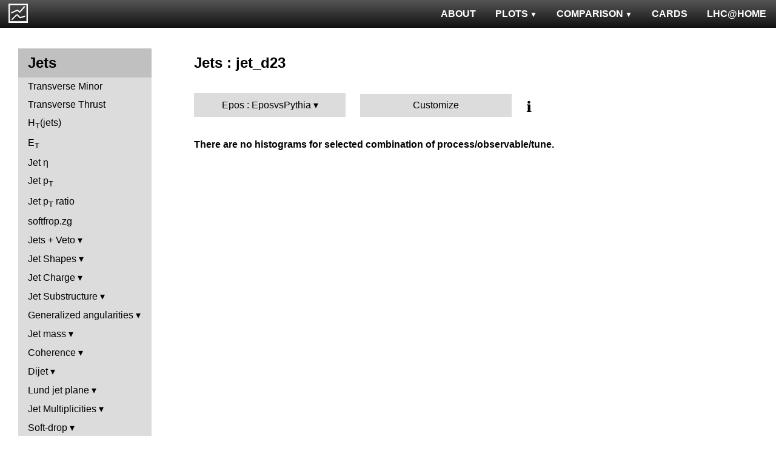

--- FILE ---
content_type: text/html; charset=UTF-8
request_url: http://mcplots.cern.ch/?query=plots,ppppbar,jets,jet_d23,Epos.Epos%20vs%20Pythia,epos~1.99.crmc.1.2--1pythia8~8.145--1herwig%2B%2B~2.5.2
body_size: 2711
content:
<!DOCTYPE html>
<html lang="en">

<head>
  <title>MCPLOTS</title>
  <link rel="shortcut icon" href="img/logo.png"/>
  <link rel="stylesheet" href="style.css">
  <script async src="mcplots.js"></script>
  <meta charset="utf-8">
  <meta name="viewport" content="width=device-width, initial-scale=1">
  <meta name="description" content="Online repository of distributions comparing High Energy Physics event generators to experimental data.">
</head>

<body>


<!-- Top navigation -->
<nav>
<ul>
  <li>
    <a href="https://lhcathome.web.cern.ch/projects/test4theory">LHC@HOME</a>
  </li>
  <li>
    <a href="?query=steering">CARDS</a>
  </li>
  <li class="dropdown">
    <a href="?query=allvalidations" class="dropbtn">COMPARISON<span class="triangle-down"> </span></a>
    <div class="dropdown-content">
      <a href="?query=validgen">Tunes</a>
      <a href="?query=valid">Generators</a>
    </div>
  </li>
  <li class="dropdown">
    <a href="?query=allplots,,,,Epos.EposvsPythia,epos~1.99.crmc.1.2--1pythia8~8.145--1herwig%2B%2B~2.5.2" class="dropbtn">PLOTS<span class="triangle-down"> </span></a>
    <!-- <a href="?query=allplots" class="dropbtn">PLOTS</a>-->
    <div class="dropdown-content">
    <a href="?query=plots,,4l,,Epos.EposvsPythia,epos~1.99.crmc.1.2--1pythia8~8.145--1herwig%2B%2B~2.5.2">4-lepton</a>
<a href="?query=plots,,bbbar,,Epos.EposvsPythia,epos~1.99.crmc.1.2--1pythia8~8.145--1herwig%2B%2B~2.5.2">b<span style="text-decoration: overline">b</span></a>
<a href="?query=plots,,elastic,,Epos.EposvsPythia,epos~1.99.crmc.1.2--1pythia8~8.145--1herwig%2B%2B~2.5.2">Elastic</a>
<a href="?query=plots,,heavyion-mb,,Epos.EposvsPythia,epos~1.99.crmc.1.2--1pythia8~8.145--1herwig%2B%2B~2.5.2">Heavy Ion : minbias</a>
<a href="?query=plots,,jets,,Epos.EposvsPythia,epos~1.99.crmc.1.2--1pythia8~8.145--1herwig%2B%2B~2.5.2">Jets</a>
<a href="?query=plots,,mb-inelastic,,Epos.EposvsPythia,epos~1.99.crmc.1.2--1pythia8~8.145--1herwig%2B%2B~2.5.2">Soft QCD (inelastic)</a>
<a href="?query=plots,,mb-nsd,,Epos.EposvsPythia,epos~1.99.crmc.1.2--1pythia8~8.145--1herwig%2B%2B~2.5.2">Soft QCD (nsd only)</a>
<a href="?query=plots,,softqcdall,,Epos.EposvsPythia,epos~1.99.crmc.1.2--1pythia8~8.145--1herwig%2B%2B~2.5.2">Total &sigma;</a>
<a href="?query=plots,,t-tchan,,Epos.EposvsPythia,epos~1.99.crmc.1.2--1pythia8~8.145--1herwig%2B%2B~2.5.2">Top (t-channel)</a>
<a href="?query=plots,,top,,Epos.EposvsPythia,epos~1.99.crmc.1.2--1pythia8~8.145--1herwig%2B%2B~2.5.2">Top (all)</a>
<a href="?query=plots,,top-mc,,Epos.EposvsPythia,epos~1.99.crmc.1.2--1pythia8~8.145--1herwig%2B%2B~2.5.2">Top (parton level)</a>
<a href="?query=plots,,ttbar,,Epos.EposvsPythia,epos~1.99.crmc.1.2--1pythia8~8.145--1herwig%2B%2B~2.5.2">Top (t<span style="text-decoration: overline">t</span>)</a>
<a href="?query=plots,,ue,,Epos.EposvsPythia,epos~1.99.crmc.1.2--1pythia8~8.145--1herwig%2B%2B~2.5.2">Underlying Event</a>
<a href="?query=plots,,w1j,,Epos.EposvsPythia,epos~1.99.crmc.1.2--1pythia8~8.145--1herwig%2B%2B~2.5.2">W+Jet</a>
<a href="?query=plots,,winclusive,,Epos.EposvsPythia,epos~1.99.crmc.1.2--1pythia8~8.145--1herwig%2B%2B~2.5.2">W</a>
<a href="?query=plots,,ww,,Epos.EposvsPythia,epos~1.99.crmc.1.2--1pythia8~8.145--1herwig%2B%2B~2.5.2">WW</a>
<a href="?query=plots,,z1j,,Epos.EposvsPythia,epos~1.99.crmc.1.2--1pythia8~8.145--1herwig%2B%2B~2.5.2">Z+Jet</a>
<a href="?query=plots,,zhad,,Epos.EposvsPythia,epos~1.99.crmc.1.2--1pythia8~8.145--1herwig%2B%2B~2.5.2">ee : &gamma;*/Z (hadronic)</a>
<a href="?query=plots,,zinclusive,,Epos.EposvsPythia,epos~1.99.crmc.1.2--1pythia8~8.145--1herwig%2B%2B~2.5.2">Z (Drell-Yan)</a>
    </div>
  </li>
  <li>
    <a href="?query=about&info=about">ABOUT</a>
  </li>
  <li id="logo">
    <a href="/"><img alt="mcplots logo" src="figs1/logo1.png"></a>
  </li>
</ul>
</nav>

<div class="leftside">
<div class="sidenav">
<h2>Jets</h2>
<a  href="?query=plots,,jets,ctm,Epos.EposvsPythia,epos~1.99.crmc.1.2--1pythia8~8.145--1herwig%2B%2B~2.5.2">Transverse Minor</a>
<a  href="?query=plots,,jets,ctt,Epos.EposvsPythia,epos~1.99.crmc.1.2--1pythia8~8.145--1herwig%2B%2B~2.5.2">Transverse Thrust</a>
<a  href="?query=plots,,jets,ht,Epos.EposvsPythia,epos~1.99.crmc.1.2--1pythia8~8.145--1herwig%2B%2B~2.5.2">H<sub>T</sub>(jets)</a>
<a  href="?query=plots,,jets,j.Et,Epos.EposvsPythia,epos~1.99.crmc.1.2--1pythia8~8.145--1herwig%2B%2B~2.5.2">E<sub>T</sub></a>
<a  href="?query=plots,,jets,j.eta,Epos.EposvsPythia,epos~1.99.crmc.1.2--1pythia8~8.145--1herwig%2B%2B~2.5.2">Jet &eta;</a>
<a  href="?query=plots,,jets,j.pt,Epos.EposvsPythia,epos~1.99.crmc.1.2--1pythia8~8.145--1herwig%2B%2B~2.5.2">Jet p<sub>T</sub></a>
<a  href="?query=plots,,jets,j.pt_j.pt,Epos.EposvsPythia,epos~1.99.crmc.1.2--1pythia8~8.145--1herwig%2B%2B~2.5.2">Jet p<sub>T</sub> ratio</a>
<a  href="?query=plots,,jets,softfrop.zg,Epos.EposvsPythia,epos~1.99.crmc.1.2--1pythia8~8.145--1herwig%2B%2B~2.5.2">softfrop.zg</a>
<div>
<input  type="checkbox" id="Jets + Veto">
<label for="Jets + Veto">Jets + Veto</label>
<ul>
<li><a  href="?query=plots,,jets,gapfr-vs-dy,Epos.EposvsPythia,epos~1.99.crmc.1.2--1pythia8~8.145--1herwig%2B%2B~2.5.2">Gap fraction vs &Delta;y</a></li>
<li><a  href="?query=plots,,jets,gapfr-vs-dy-fb,Epos.EposvsPythia,epos~1.99.crmc.1.2--1pythia8~8.145--1herwig%2B%2B~2.5.2">Gap fraction vs &Delta;y (FB)</a></li>
<li><a  href="?query=plots,,jets,gapfr-vs-dy-lj,Epos.EposvsPythia,epos~1.99.crmc.1.2--1pythia8~8.145--1herwig%2B%2B~2.5.2">Gap fraction vs &Delta;y (LJ)</a></li>
<li><a  href="?query=plots,,jets,gapfr-vs-pt-fb,Epos.EposvsPythia,epos~1.99.crmc.1.2--1pythia8~8.145--1herwig%2B%2B~2.5.2">Gap fraction vs pT (FB)</a></li>
<li><a  href="?query=plots,,jets,gapfr-vs-pt-lj,Epos.EposvsPythia,epos~1.99.crmc.1.2--1pythia8~8.145--1herwig%2B%2B~2.5.2">Gap fraction vs pT (LJ)</a></li>
<li><a  href="?query=plots,,jets,gapfr-vs-Q0-fb,Epos.EposvsPythia,epos~1.99.crmc.1.2--1pythia8~8.145--1herwig%2B%2B~2.5.2">Gap frac. vs Veto scale (FB)</a></li>
<li><a  href="?query=plots,,jets,gapfr-vs-Q0-lj,Epos.EposvsPythia,epos~1.99.crmc.1.2--1pythia8~8.145--1herwig%2B%2B~2.5.2">Gap frac. vs Veto scale (LJ)</a></li>
<li><a  href="?query=plots,,jets,njets-vs-dy-fb,Epos.EposvsPythia,epos~1.99.crmc.1.2--1pythia8~8.145--1herwig%2B%2B~2.5.2">N<sub>jet</sub> vs &Delta;y (FB)</a></li>
<li><a  href="?query=plots,,jets,njets-vs-dy-lj,Epos.EposvsPythia,epos~1.99.crmc.1.2--1pythia8~8.145--1herwig%2B%2B~2.5.2">N<sub>jet</sub> vs &Delta;y (LJ)</a></li>
<li><a  href="?query=plots,,jets,njets-vs-pt-fb,Epos.EposvsPythia,epos~1.99.crmc.1.2--1pythia8~8.145--1herwig%2B%2B~2.5.2">N<sub>jet</sub> vs pT (FB)</a></li>
<li><a  href="?query=plots,,jets,njets-vs-pt-lj,Epos.EposvsPythia,epos~1.99.crmc.1.2--1pythia8~8.145--1herwig%2B%2B~2.5.2">N<sub>jet</sub> vs pT (LJ)</a></li>
</ul>
</div>
<div>
<input  type="checkbox" id="Jet Shapes">
<label for="Jet Shapes">Jet Shapes</label>
<ul>
<li><a  href="?query=plots,,jets,j.angularity,Epos.EposvsPythia,epos~1.99.crmc.1.2--1pythia8~8.145--1herwig%2B%2B~2.5.2">Jet Angularity</a></li>
<li><a  href="?query=plots,,jets,j.nch.mean-vs-j.pt,Epos.EposvsPythia,epos~1.99.crmc.1.2--1pythia8~8.145--1herwig%2B%2B~2.5.2">< Nch > (Central)</a></li>
<li><a  href="?query=plots,,jets,j.planarflow,Epos.EposvsPythia,epos~1.99.crmc.1.2--1pythia8~8.145--1herwig%2B%2B~2.5.2">Jet Planar Flow</a></li>
<li><a  href="?query=plots,,jets,jet.nch.diff-vs-j.pt,Epos.EposvsPythia,epos~1.99.crmc.1.2--1pythia8~8.145--1herwig%2B%2B~2.5.2">< Nch Difference > (Central-Fwd)</a></li>
<li><a  href="?query=plots,,jets,jet.nch.sum-vs-j.pt,Epos.EposvsPythia,epos~1.99.crmc.1.2--1pythia8~8.145--1herwig%2B%2B~2.5.2">< Nch > (Central+Fwd)</a></li>
<li><a  href="?query=plots,,jets,js_diff,Epos.EposvsPythia,epos~1.99.crmc.1.2--1pythia8~8.145--1herwig%2B%2B~2.5.2">Differential Jet Shape</a></li>
<li><a  href="?query=plots,,jets,js_int,Epos.EposvsPythia,epos~1.99.crmc.1.2--1pythia8~8.145--1herwig%2B%2B~2.5.2">Integral Jet Shape</a></li>
</ul>
</div>
<div>
<input  type="checkbox" id="Jet Charge">
<label for="Jet Charge">Jet Charge</label>
<ul>
<li><a  href="?query=plots,,jets,j.c,Epos.EposvsPythia,epos~1.99.crmc.1.2--1pythia8~8.145--1herwig%2B%2B~2.5.2">Jet Charge Q</a></li>
<li><a  href="?query=plots,,jets,j.c-vs-j.pt,Epos.EposvsPythia,epos~1.99.crmc.1.2--1pythia8~8.145--1herwig%2B%2B~2.5.2">Jet Charge Mean</a></li>
<li><a  href="?query=plots,,jets,j.c.l,Epos.EposvsPythia,epos~1.99.crmc.1.2--1pythia8~8.145--1herwig%2B%2B~2.5.2">Jet Charge QL</a></li>
<li><a  href="?query=plots,,jets,j.c.rms-vs-j.pt,Epos.EposvsPythia,epos~1.99.crmc.1.2--1pythia8~8.145--1herwig%2B%2B~2.5.2">Jet Charge RMS</a></li>
<li><a  href="?query=plots,,jets,j.c.t,Epos.EposvsPythia,epos~1.99.crmc.1.2--1pythia8~8.145--1herwig%2B%2B~2.5.2">Jet Charge QT</a></li>
</ul>
</div>
<div>
<input  type="checkbox" id="Jet Substructure">
<label for="Jet Substructure">Jet Substructure</label>
<ul>
<li><a  href="?query=plots,,jets,j.c2,Epos.EposvsPythia,epos~1.99.crmc.1.2--1pythia8~8.145--1herwig%2B%2B~2.5.2">C<sub>2</sub></a></li>
<li><a  href="?query=plots,,jets,j.d12,Epos.EposvsPythia,epos~1.99.crmc.1.2--1pythia8~8.145--1herwig%2B%2B~2.5.2">Splitting scale d12</a></li>
<li><a  href="?query=plots,,jets,j.d2,Epos.EposvsPythia,epos~1.99.crmc.1.2--1pythia8~8.145--1herwig%2B%2B~2.5.2">D<sub>2</sub></a></li>
<li><a  href="?query=plots,,jets,j.d23,Epos.EposvsPythia,epos~1.99.crmc.1.2--1pythia8~8.145--1herwig%2B%2B~2.5.2">Splitting scale d23</a></li>
<li><a  href="?query=plots,,jets,j.e2,Epos.EposvsPythia,epos~1.99.crmc.1.2--1pythia8~8.145--1herwig%2B%2B~2.5.2">Energy correlation ECF2</a></li>
<li><a  href="?query=plots,,jets,j.e3,Epos.EposvsPythia,epos~1.99.crmc.1.2--1pythia8~8.145--1herwig%2B%2B~2.5.2">Energy correlation ECF3</a></li>
<li><a  href="?query=plots,,jets,j.nsubjets,Epos.EposvsPythia,epos~1.99.crmc.1.2--1pythia8~8.145--1herwig%2B%2B~2.5.2">Subjet multiplicity</a></li>
<li><a  href="?query=plots,,jets,j.tau21,Epos.EposvsPythia,epos~1.99.crmc.1.2--1pythia8~8.145--1herwig%2B%2B~2.5.2">N-subjettiness &tau;2/&tau;1</a></li>
<li><a  href="?query=plots,,jets,j.tau32,Epos.EposvsPythia,epos~1.99.crmc.1.2--1pythia8~8.145--1herwig%2B%2B~2.5.2">N-subjettiness &tau;3/&tau;2</a></li>
<li><a  href="?query=plots,,jets,j.zeta,Epos.EposvsPythia,epos~1.99.crmc.1.2--1pythia8~8.145--1herwig%2B%2B~2.5.2">Momentum fraction z</a></li>
<li><a  href="?query=plots,,jets,ptrel,Epos.EposvsPythia,epos~1.99.crmc.1.2--1pythia8~8.145--1herwig%2B%2B~2.5.2">Relative p<sub>T</sub></a></li>
<li><a  href="?query=plots,,jets,rho,Epos.EposvsPythia,epos~1.99.crmc.1.2--1pythia8~8.145--1herwig%2B%2B~2.5.2">Radial profile &rho;</a></li>
</ul>
</div>
<div>
<input  type="checkbox" id="Generalized angularities">
<label for="Generalized angularities">Generalized angularities</label>
<ul>
<li><a  href="?query=plots,,jets,j.lha,Epos.EposvsPythia,epos~1.99.crmc.1.2--1pythia8~8.145--1herwig%2B%2B~2.5.2">LHA &lambda;<sup>1</sup><sub>0.5</sub></a></li>
<li><a  href="?query=plots,,jets,j.lha.c,Epos.EposvsPythia,epos~1.99.crmc.1.2--1pythia8~8.145--1herwig%2B%2B~2.5.2">LHA &lambda;<sup>1</sup><sub>0.5</sub> (charged only)</a></li>
<li><a  href="?query=plots,,jets,j.lha.g,Epos.EposvsPythia,epos~1.99.crmc.1.2--1pythia8~8.145--1herwig%2B%2B~2.5.2">Groomed LHA &lambda;<sup>1</sup><sub>0.5</sub></a></li>
<li><a  href="?query=plots,,jets,j.lha.gc,Epos.EposvsPythia,epos~1.99.crmc.1.2--1pythia8~8.145--1herwig%2B%2B~2.5.2">Groomed LHA &lambda;<sup>1</sup><sub>0.5</sub> (charged only)</a></li>
<li><a  href="?query=plots,,jets,j.mult,Epos.EposvsPythia,epos~1.99.crmc.1.2--1pythia8~8.145--1herwig%2B%2B~2.5.2">Multiplicity &lambda;<sup>0</sup><sub>0</sub></a></li>
<li><a  href="?query=plots,,jets,j.mult.g,Epos.EposvsPythia,epos~1.99.crmc.1.2--1pythia8~8.145--1herwig%2B%2B~2.5.2">Groomed multiplicity &lambda;<sup>0</sup><sub>0</sub></a></li>
<li><a  href="?query=plots,,jets,j.nch,Epos.EposvsPythia,epos~1.99.crmc.1.2--1pythia8~8.145--1herwig%2B%2B~2.5.2">Multiplicity &lambda;<sup>0</sup><sub>0</sub> (charged only)</a></li>
<li><a  href="?query=plots,,jets,j.nch.g,Epos.EposvsPythia,epos~1.99.crmc.1.2--1pythia8~8.145--1herwig%2B%2B~2.5.2">Groomed multiplicity &lambda;<sup>0</sup><sub>0</sub> (charged only)</a></li>
<li><a  href="?query=plots,,jets,j.ptd2,Epos.EposvsPythia,epos~1.99.crmc.1.2--1pythia8~8.145--1herwig%2B%2B~2.5.2">(p<sup>D</sup><sub>T</sub>)<sup>2</sup> &lambda;<sup>2</sup><sub>0</sub></a></li>
<li><a  href="?query=plots,,jets,j.ptd2.c,Epos.EposvsPythia,epos~1.99.crmc.1.2--1pythia8~8.145--1herwig%2B%2B~2.5.2">(p<sup>D</sup><sub>T</sub>)<sup>2</sup> &lambda;<sup>2</sup><sub>0</sub> (charged only)</a></li>
<li><a  href="?query=plots,,jets,j.ptd2.g,Epos.EposvsPythia,epos~1.99.crmc.1.2--1pythia8~8.145--1herwig%2B%2B~2.5.2">Groomed (p<sup>D</sup><sub>T</sub>)<sup>2</sup> &lambda;<sup>2</sup><sub>0</sub></a></li>
<li><a  href="?query=plots,,jets,j.ptd2.gc,Epos.EposvsPythia,epos~1.99.crmc.1.2--1pythia8~8.145--1herwig%2B%2B~2.5.2">Groomed (p<sup>D</sup><sub>T</sub>)<sup>2</sup> &lambda;<sup>2</sup><sub>0</sub> (charged only)</a></li>
<li><a  href="?query=plots,,jets,j.thrust,Epos.EposvsPythia,epos~1.99.crmc.1.2--1pythia8~8.145--1herwig%2B%2B~2.5.2">Thrust &lambda;<sup>1</sup><sub>2</sub></a></li>
<li><a  href="?query=plots,,jets,j.thrust.c,Epos.EposvsPythia,epos~1.99.crmc.1.2--1pythia8~8.145--1herwig%2B%2B~2.5.2">Thrust &lambda;<sup>1</sup><sub>2</sub> (charged only)</a></li>
<li><a  href="?query=plots,,jets,j.thrust.g,Epos.EposvsPythia,epos~1.99.crmc.1.2--1pythia8~8.145--1herwig%2B%2B~2.5.2">Groomed thrust &lambda;<sup>1</sup><sub>2</sub></a></li>
<li><a  href="?query=plots,,jets,j.thrust.gc,Epos.EposvsPythia,epos~1.99.crmc.1.2--1pythia8~8.145--1herwig%2B%2B~2.5.2">Groomed thrust &lambda;<sup>1</sup><sub>2</sub> (charged only)</a></li>
<li><a  href="?query=plots,,jets,j.width,Epos.EposvsPythia,epos~1.99.crmc.1.2--1pythia8~8.145--1herwig%2B%2B~2.5.2">Width &lambda;<sup>1</sup><sub>1</sub></a></li>
<li><a  href="?query=plots,,jets,j.width.c,Epos.EposvsPythia,epos~1.99.crmc.1.2--1pythia8~8.145--1herwig%2B%2B~2.5.2">Width &lambda;<sup>1</sup><sub>1</sub> (charged only)</a></li>
<li><a  href="?query=plots,,jets,j.width.g,Epos.EposvsPythia,epos~1.99.crmc.1.2--1pythia8~8.145--1herwig%2B%2B~2.5.2">Groomed width &lambda;<sup>1</sup><sub>1</sub></a></li>
<li><a  href="?query=plots,,jets,j.width.gc,Epos.EposvsPythia,epos~1.99.crmc.1.2--1pythia8~8.145--1herwig%2B%2B~2.5.2">Groomed width &lambda;<sup>1</sup><sub>1</sub> (charged only)</a></li>
</ul>
</div>
<div>
<input  type="checkbox" id="Jet mass">
<label for="Jet mass">Jet mass</label>
<ul>
<li><a  href="?query=plots,,jets,j.m,Epos.EposvsPythia,epos~1.99.crmc.1.2--1pythia8~8.145--1herwig%2B%2B~2.5.2">Jet mass</a></li>
<li><a  href="?query=plots,,jets,j.m.filt,Epos.EposvsPythia,epos~1.99.crmc.1.2--1pythia8~8.145--1herwig%2B%2B~2.5.2">Filtered jet mass</a></li>
<li><a  href="?query=plots,,jets,jj.m,Epos.EposvsPythia,epos~1.99.crmc.1.2--1pythia8~8.145--1herwig%2B%2B~2.5.2">Dijet mass</a></li>
<li><a  href="?query=plots,,jets,jj.m.filt,Epos.EposvsPythia,epos~1.99.crmc.1.2--1pythia8~8.145--1herwig%2B%2B~2.5.2">Filtered dijet mass</a></li>
<li><a  href="?query=plots,,jets,jj.m.prun,Epos.EposvsPythia,epos~1.99.crmc.1.2--1pythia8~8.145--1herwig%2B%2B~2.5.2">Pruned dijet mass</a></li>
<li><a  href="?query=plots,,jets,jj.m.trim,Epos.EposvsPythia,epos~1.99.crmc.1.2--1pythia8~8.145--1herwig%2B%2B~2.5.2">Trimmed dijet mass</a></li>
<li><a  href="?query=plots,,jets,jjj.m,Epos.EposvsPythia,epos~1.99.crmc.1.2--1pythia8~8.145--1herwig%2B%2B~2.5.2">Three-jet mass</a></li>
</ul>
</div>
<div>
<input  type="checkbox" id="Coherence">
<label for="Coherence">Coherence</label>
<ul>
<li><a  href="?query=plots,,jets,jj.alpha,Epos.EposvsPythia,epos~1.99.crmc.1.2--1pythia8~8.145--1herwig%2B%2B~2.5.2">&alpha;</a></li>
<li><a  href="?query=plots,,jets,jj.beta,Epos.EposvsPythia,epos~1.99.crmc.1.2--1pythia8~8.145--1herwig%2B%2B~2.5.2">&beta;</a></li>
</ul>
</div>
<div>
<input  type="checkbox" id="Dijet">
<label for="Dijet">Dijet</label>
<ul>
<li><a  href="?query=plots,,jets,jj.chi,Epos.EposvsPythia,epos~1.99.crmc.1.2--1pythia8~8.145--1herwig%2B%2B~2.5.2">&chi;</a></li>
<li><a  href="?query=plots,,jets,jj.dphi,Epos.EposvsPythia,epos~1.99.crmc.1.2--1pythia8~8.145--1herwig%2B%2B~2.5.2">&Delta;&phi;</a></li>
<li><a  href="?query=plots,,jets,jj.dpt,Epos.EposvsPythia,epos~1.99.crmc.1.2--1pythia8~8.145--1herwig%2B%2B~2.5.2">p<sub>T</sub> balance</a></li>
<li><a  href="?query=plots,,jets,jj.dR,Epos.EposvsPythia,epos~1.99.crmc.1.2--1pythia8~8.145--1herwig%2B%2B~2.5.2">&Delta;R</a></li>
<li><a  href="?query=plots,,jets,jj.dy,Epos.EposvsPythia,epos~1.99.crmc.1.2--1pythia8~8.145--1herwig%2B%2B~2.5.2">&Delta;y</a></li>
<li><a  href="?query=plots,,jets,jj.dy_jj.dy,Epos.EposvsPythia,epos~1.99.crmc.1.2--1pythia8~8.145--1herwig%2B%2B~2.5.2">&Delta;y ratio</a></li>
<li><a  href="?query=plots,,jets,jjjj.dS,Epos.EposvsPythia,epos~1.99.crmc.1.2--1pythia8~8.145--1herwig%2B%2B~2.5.2">&Delta;S (jet pairs)</a></li>
</ul>
</div>
<div>
<input  type="checkbox" id="Lund jet plane">
<label for="Lund jet plane">Lund jet plane</label>
<ul>
<li><a  href="?query=plots,,jets,lund_R,Epos.EposvsPythia,epos~1.99.crmc.1.2--1pythia8~8.145--1herwig%2B%2B~2.5.2">ln(R/&Delta;R)</a></li>
<li><a  href="?query=plots,,jets,lund_z,Epos.EposvsPythia,epos~1.99.crmc.1.2--1pythia8~8.145--1herwig%2B%2B~2.5.2">ln(1/z)</a></li>
</ul>
</div>
<div>
<input  type="checkbox" id="Jet Multiplicities">
<label for="Jet Multiplicities">Jet Multiplicities</label>
<ul>
<li><a  href="?query=plots,,jets,njets,Epos.EposvsPythia,epos~1.99.crmc.1.2--1pythia8~8.145--1herwig%2B%2B~2.5.2">Jet multiplicity</a></li>
<li><a  href="?query=plots,,jets,njetsR,Epos.EposvsPythia,epos~1.99.crmc.1.2--1pythia8~8.145--1herwig%2B%2B~2.5.2">Ratios of jet multiplicity</a></li>
<li><a  href="?query=plots,,jets,R32-vs-ht,Epos.EposvsPythia,epos~1.99.crmc.1.2--1pythia8~8.145--1herwig%2B%2B~2.5.2">R32 vs HT</a></li>
<li><a  href="?query=plots,,jets,R32-vs-pt,Epos.EposvsPythia,epos~1.99.crmc.1.2--1pythia8~8.145--1herwig%2B%2B~2.5.2">R32 vs pT</a></li>
</ul>
</div>
<div>
<input  type="checkbox" id="Soft-drop">
<label for="Soft-drop">Soft-drop</label>
<ul>
<li><a  href="?query=plots,,jets,softdrop.rg,Epos.EposvsPythia,epos~1.99.crmc.1.2--1pythia8~8.145--1herwig%2B%2B~2.5.2">Opening angle r<sub>g</sub></a></li>
<li><a  href="?query=plots,,jets,softdrop.rho,Epos.EposvsPythia,epos~1.99.crmc.1.2--1pythia8~8.145--1herwig%2B%2B~2.5.2">Relative jet mass &rho;</a></li>
<li><a  href="?query=plots,,jets,softdrop.zg,Epos.EposvsPythia,epos~1.99.crmc.1.2--1pythia8~8.145--1herwig%2B%2B~2.5.2">Relative p<sub>T</sub> z<sub>g</sub></a></li>
</ul>
</div>
</div>
</div>

<div class="rightpage">
<h2 class="d2">Jets : jet_d23</h2>

<div class="settings">
<ul class="gendropdown">
<li><a class="anbutton">Epos : EposvsPythia</a>
<ul>
</ul>
</li>
</ul>

<div class="gendropdown">
  <a href="?query=plots,,jets,jet_d23,Custom,epos~1.99.crmc.1.2--1pythia8~8.145--1herwig%2B%2B~2.5.2">Customize</a>
</div>

<div class="tooltip">
&#8505;&#65039;<span class="tooltiptext">Choose generators/versions/tunes to plot : either from a pre-defined preset (left button) or from all available MCs (right button)</span>
</div>

</div>

<h4>There are no histograms for selected combination of process/observable/tune.</h4>

</div>
</body>

</html>
